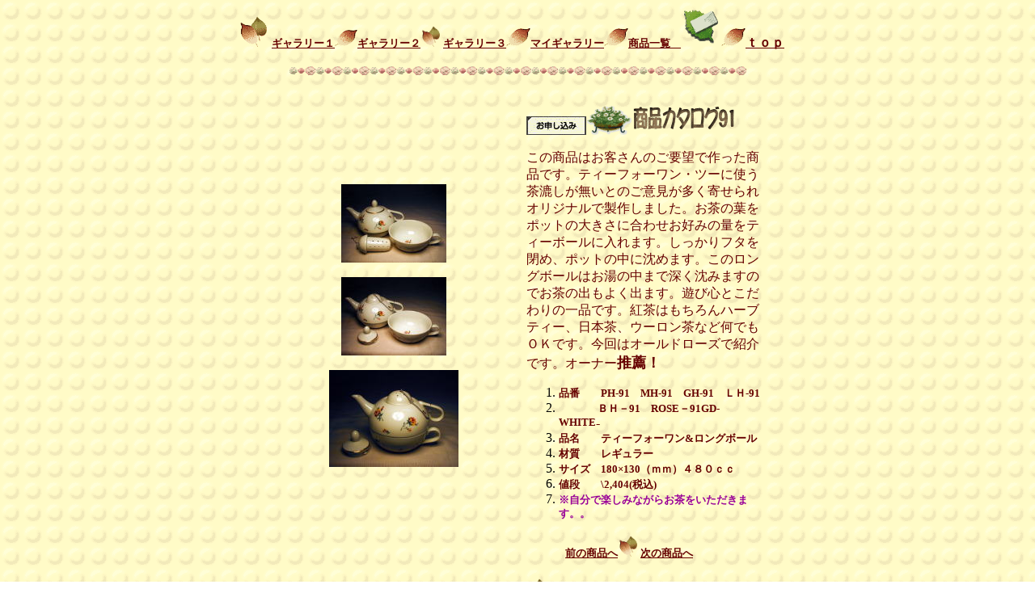

--- FILE ---
content_type: text/html
request_url: http://hoboshop.co.jp/91.htm
body_size: 5010
content:
<!DOCTYPE HTML PUBLIC "-//W3C//DTD HTML 4.01 Transitional//EN">
<HTML>
<HEAD>
<META name="GENERATOR" content="IBM WebSphere Studio Homepage Builder Version 9.0.0.0 for Windows">
<META http-equiv="Content-Type" content="text/html; charset=SHIFT_JIS">
<META http-equiv="Content-Style-Type" content="text/css">
<TITLE>ティーフォーワン＆ロングボール</TITLE>
<STYLE>
<!--
FONT{
  text-decoration : none;
}
-->
</STYLE>
</HEAD>
<BODY background="z_03_bg.gif">
<P align="center"><B><FONT size="-1" color="#660000"><IMG src="leaf11.gif" width="42" height="38" border="0"><A href="garally1.htm"><FONT size="-1" color="#660000">ギャラリー１</FONT></A><IMG src="leaf21.gif" width="28" height="23" border="0"><A href="garally2.htm"><FONT size="-1" color="#660000">ギャラリー２</FONT></A><IMG src="leaf11.gif" width="28" height="26" border="0"><A href="garally3.htm"><FONT size="-1" color="#660000">ギャラリー３</FONT></A><IMG src="leaf21.gif" width="30" height="25" border="0"><A href="my garally.htm"><FONT size="-1" color="#660000">マイギャラリー</FONT></A></FONT></B><IMG src="leaf21.gif" width="30" height="25" border="0"><B><A href="itirann .htm"><FONT size="-1" color="#660000">商品一覧　</FONT></A></B><A href="mail.htm"><IMG src="0706b_ml.gif" width="50" height="50" border="0"></A><IMG src="leaf21.gif" width="30" height="25" border="0"><B><A href="index.htm"><FONT color="#660000">ｔｏｐ</FONT></A></B>　<BR><BR>
<IMG src="SH2LIN01.GIF" width="565" height="11" border="0"><BR></P>
<CENTER>
<TABLE>
  <TBODY>
    <TR>
      <TD height="200" valign="middle" align="center"><BR>
      <IMG src="tfwalgb11.jpg" width="130" height="97" border="0" alt="ティーフォーワン＆ロングボール"><BR>
      <BR>
      <IMG src="tfwalgb41.jpg" width="130" height="97" border="0" alt="ティーフォーワン＆ロングボール・入れた感じ"><BR>
      <BR>
      <IMG src="tfwalgb62.jpg" width="160" height="120" border="0" alt="ティーフォーワン＆ロングボール"><BR>
      <BR>
      </TD>
      <TD valign="top" height="200" width="302">
      <P><BR>
      <A href="mail.htm"><IMG src="B1BT210A541.gif" width="74" height="23" border="0"></A><IMG src="GA1CUT011.GIF" width="56" height="36" border="0" alt="カモミール"><IMG src="shktrg9121.gif" width="129" height="37" border="0" alt="商品カタログ91"><BR>
      <BR>
      <FONT color="#660000">この商品はお客さんのご要望で作った商品です。ティーフォーワン・ツーに使う茶漉しが無いとのご意見が多く寄せられオリジナルで製作しました。お茶の葉をポットの大きさに合わせお好みの量をティーボールに入れます。しっかりフタを閉め、ポットの中に沈めます。このロングボールはお湯の中まで深く沈みますのでお茶の出もよく出ます。遊び心とこだわりの一品です。紅茶はもちろんハーブティー、日本茶、ウーロン茶など何でもＯＫです。今回はオールドローズで紹介です。オーナー</FONT><B><FONT color="#660000" size="+1">推薦！</FONT></B></P>
      <OL>
        <LI><FONT size="-1" color="#660000"><B>品番　　PH-91　MH-91　GH-91　ＬＨ-91</B></FONT>
        <LI>　　　<FONT size="-1" color="#660000"><B>ＢＨ－91　ROSE－91</B></FONT><FONT color="#660000"><B><FONT size="-1">GD-　WHITE</FONT></B>-</FONT>
        <LI><FONT size="-1" color="#660000"><B>品名　　ティーフォーワン</B></FONT><FONT size="-1" color="#660000"><B>&amp;ロングボール</B></FONT>
        <LI><FONT size="-1" color="#660000"><B>材質　　レギュラー</B></FONT>
        <LI><FONT size="-1" color="#660000"><B>サイズ　180×130（ｍｍ）４８０ｃｃ</B></FONT>
        <LI><FONT size="-1" color="#660000"><B>値段　　\2,404(税込)</B></FONT>
        <LI><FONT size="-1" color="#990099"><B>※自分で楽しみながらお茶をいただきます。。</B></FONT>
      </OL>
      <P>　　　<A href="90.htm"><FONT color="#660000"><B><FONT size="-1"><FONT size="-1" color="#660000"><FONT size="-1" color="#660000">前の商品へ</FONT></FONT></FONT></B></FONT></A><FONT color="#660000"><B><FONT size="-1"><IMG src="leaf11.gif" width="28" height="26" border="0"><FONT size="-1" color="#660000"><A href="92.htm"><FONT size="-1" color="#660000">次の商品へ</FONT></A></FONT></FONT></B></FONT></P>
      </TD>
    </TR>
    <TR>
      <TD height="75"><IMG src="tfwalgb81.jpg" width="320" height="240" border="0" alt="オールドローズのティーフォーワン＆ジョングボール"></TD>
      <TD align="left" height="75" valign="top" width="302"><BR>
      <IMG src="leaf11.gif" width="28" height="26" border="0"><FONT color="#660000">人気商品の<B><A href="53.htm">ティーフォーワン</A></B>とセットで紹介するこのティーボールという商品は紅茶やハーブティなどのお茶の葉をご自分でお飲みになられる方にとてもお薦めです。ご自分でちょっとした<B>アイデアと演出</B>をすることで心豊な時間をお過ごしできると思います。またお友達やお知り合いにそっと差し上げる<B>心憎い装い</B>です。どうぞお試しください。長い時代を通じ歴史あるヨーロッパでは<B>愛されている商品</B>の一つです。このロングボールはhoboshopオリジナルです。<BR>
      <BR>
      　　<IMG src="leaf21.gif" width="22" height="19" border="0"><A href="85.htm">普通の<B>ティーボール</B></A><BR>
      <BR>
      </FONT></TD>
    </TR>
  </TBODY>
</TABLE>
</CENTER>
</BODY>
</HTML>
